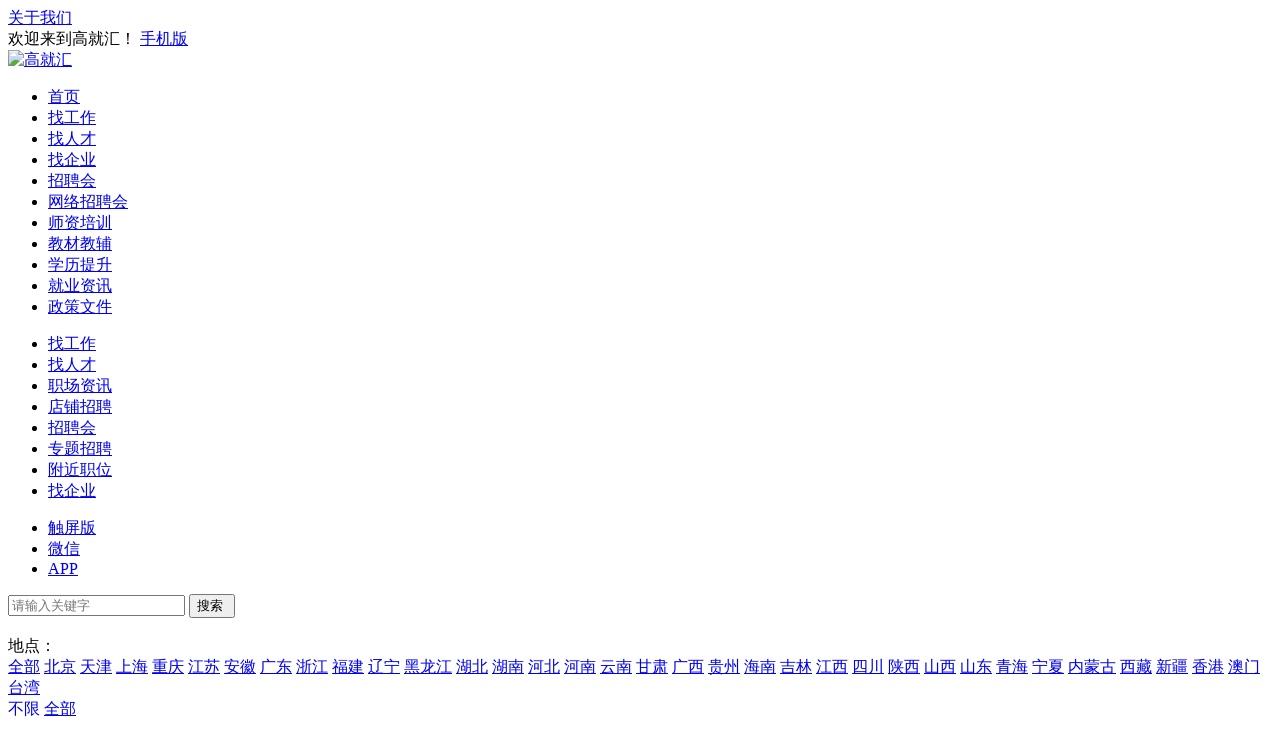

--- FILE ---
content_type: text/html; charset=UTF-8
request_url: https://www.gradjob.org/company/index.php?hy=835&pr=81&page=1
body_size: 44784
content:
<!DOCTYPE HTML PUBLIC "-//W3C//DTD XHTML 1.0 Transitional//EN" "http://www.w3.org/TR/xhtml1/DTD/xhtml1-transitional.dtd">
<html xmlns="http://www.w3.org/1999/xhtml">
<head>
<meta http-equiv="Content-Type" content="text/html;charset=utf-8" />
<title>找企业_企业信息_企业招聘-高就汇</title>
<meta name="keywords" content="知名公司,企业招聘,企业招聘信息,高就汇" />
<meta name="description" content="高就汇为您提供最全的的企业招聘信息汇集全国上百万家企业招聘信息，为中高端人才提供优质的工作机会，选企业，找工作就上高就汇" />
<link rel="stylesheet" href="https://www.gradjob.org/app/template/default/style/yun_seach.css?v=7498" type="text/css" />
<link href="https://www.gradjob.org/app/template/default/style/style.css?v=7498" rel="stylesheet" type="text/css" />
<link rel="stylesheet" href="https://www.gradjob.org/app/template/default/style/css.css?v=7498" type="text/css" />
<link rel="stylesheet" href="https://www.gradjob.org/app/template/default/style/class.public.css?v=7498" type="text/css" />
</head>
<body class="body_bg">
<link href="https://www.gradjob.org/app/template/default/style/gjh.css?v=7498" rel="stylesheet" type="text/css" />

<div style="background-color: #FFFFFF">
  <div class="yun_new_top" style="min-width: 1200px;">
	<div class="yun_new_cont">
		
		
		<div class="yun_new_right" id = "login_head_div">
			<div class="yun_topNav fr"> 
				<a class="yun_navMore" href="https://www.gradjob.org/about/index.html">关于我们</a>
			</div> 
			
			<span class="yun_new_right_we">欢迎来到高就汇！</span>
			<a href="https://www.gradjob.org/index.php?c=wap" class="yun_new_right_wap">手机版</a>
			<span id="login_head_id"></span>

		</div>
	</div>
</div>

<div class="gjh_header_login">
	<div class="w1200">
		<div class="gjh_header_logo">
			<a href="https://www.gradjob.org" title="高就汇最新招聘求职信息"><img src="https://www.gradjob.org/data/logo/20210926/16382797889.png" alt="高就汇" width=650/></a>
        </div>
		<div class="gjh_header_login_bg">
		</div>
	</div>
</div>
<div class="gjh_header">
    <div class="w1200">			
		<div class="gjh_nav">
			<ul>
									<li class="">
						<a href="https://www.gradjob.org/"  class="png"> 首页 </a>
												<i class="yun_new_headernav_list_line"></i>
					</li>
									<li class="">
						<a href="https://www.gradjob.org/job/"  class="png"> 找工作 </a>
												<i class="yun_new_headernav_list_line"></i>
					</li>
									<li class="">
						<a href="https://www.gradjob.org/resume/"  class="png"> 找人才 </a>
												<i class="yun_new_headernav_list_line"></i>
					</li>
									<li class="nav_list_hover">
						<a href="https://www.gradjob.org/company/"  class="png"> 找企业 </a>
												<i class="yun_new_headernav_list_line"></i>
					</li>
									<li class="">
						<a href="https://www.gradjob.org/zph/"  class="png"> 招聘会 </a>
												<i class="yun_new_headernav_list_line"></i>
					</li>
									<li class="">
						<a href="https://www.gradjob.org/zphnet"  target="_blank"  class="png"> 网络招聘会 </a>
												<i class="yun_new_headernav_list_line"></i>
					</li>
									<li class="">
						<a href="https://www.gradjob.org/train/	"  class="png"> 师资培训 </a>
												<i class="yun_new_headernav_list_line"></i>
					</li>
									<li class="">
						<a href="https://www.gradjob.org/train/index.php?c=jcjf"  target="_blank"  class="png"> 教材教辅 </a>
												<i class="yun_new_headernav_list_line"></i>
					</li>
									<li class="">
						<a href="https://www.gradjob.org/edu"  target="_blank"  class="png"> 学历提升 </a>
												<i class="yun_new_headernav_list_line"></i>
					</li>
									<li class="">
						<a href="https://www.gradjob.org/article/"  class="png"> 就业资讯 </a>
												<i class="yun_new_headernav_list_line"></i>
					</li>
									<li class="">
						<a href="https://www.gradjob.org/zcwj/index.php"  class="png"> 政策文件 </a>
												<i class="yun_new_headernav_list_line"></i>
					</li>
							</ul>

        </div>

        <div class="gjh_navother" id = "login_head_div">
            <div class="gjh_webnav">

				<div class="yun_webMoredown none">
					<div class="yun_top_nav_box"> 
						<ul class="yun_top_nav_box_l">
															<li><a href="https://www.gradjob.org/job/" >找工作</a></li>
															<li><a href="https://www.gradjob.org/resume/" >找人才</a></li>
															<li><a href="https://www.gradjob.org/article/" >职场资讯</a></li>
															<li><a href="https://www.gradjob.org/once/" >店铺招聘</a></li>
															<li><a href="https://www.gradjob.org/zph/" >招聘会</a></li>
															<li><a href="https://www.gradjob.org/special/" >专题招聘</a></li>
															<li><a href="https://www.gradjob.org/map/" >附近职位</a></li>
															<li><a href="https://www.gradjob.org/company/" >找企业</a></li>
													</ul>
						<ul class="yun_top_nav_box_wx">
														<li> <a class="move_01" href="https://www.gradjob.org/index.php?c=wap" >触屏版</a> </li>
														<li> <a class="move_03" href="https://www.gradjob.org/index.php?c=weixin"  target="_blank" >微信</a> </li>
														<li> <a class="move_04" href="https://www.gradjob.org/index.php?c=app"  target="_blank" >APP</a> </li>
													</ul>
					</div>
				</div>
            </div>
        </div>
	</div>
</div>
 </div>


<div class="yun_jobbody">
<!--弹出框-->
<!--职位类别start-->
<div class="sPopupDiv none" id="jobdiv" style="float:left;"></div>
<!--职位类别end--> 
<!--工作地点start-->
<div class="sPopupDiv none" id="citydiv"></div>
<!--工作地点end--> 
<!--行业类别start-->
<div class="sPopupDiv none" id="industrydiv"></div>
<!--行业类别end--> 


    <!--content  start-->
<div class="clear"></div>

<div class="yun_content">
<div class="current_Location  png" style=" display:none"> 您当前的位置：<a href="https://www.gradjob.org">首页</a> > <a href="https://www.gradjob.org/company/">找企业</a> </div>
<div class="clear"></div>
	<div class="firm_search_box">
	<div class="firm_search_boxbor">
		<form method="get" name="myform" onsubmit="return search_keyword(this,'请输入关键字');" action="https://www.gradjob.org/company/"> 
			<input class="firm_search_text" id="ipt" type="text" placeholder='请输入关键字' value="" name="keyword" onclick="if(this.value=='请输入关键字'){this.value=''}" onblur="if(this.value==''){this.value='请输入关键字'}" />
			<input type="hidden" name="cityid" id="cityid" value=""/>
			<input class="firm_search_submit yun_bg_color" type="submit" value="搜索 " />
			
		</form>
	</div>
	
			<div class="firm_hot-tags">&nbsp;</div>
		
</div>

<div class="fiem_seach_chlose">
			<div class="Search_citybox">
          	<div class="Search_cityboxname"> 地点：</div>
          	<div class="Search_citybox_right">
            	<div class="Search_cityall none"> 
            		<a href="https://www.gradjob.org/company/index.php?hy=835&pr=81&page=1" class="city_name">全部</a> 
            		 
            			<a href="https://www.gradjob.org/company/index.php?city=2&cityid=2&hy=835&pr=81&page=1" class="city_name ">北京</a> 
            		 
            			<a href="https://www.gradjob.org/company/index.php?city=27&cityid=27&hy=835&pr=81&page=1" class="city_name ">天津</a> 
            		 
            			<a href="https://www.gradjob.org/company/index.php?city=25&cityid=25&hy=835&pr=81&page=1" class="city_name ">上海</a> 
            		 
            			<a href="https://www.gradjob.org/company/index.php?city=32&cityid=32&hy=835&pr=81&page=1" class="city_name ">重庆</a> 
            		 
            			<a href="https://www.gradjob.org/company/index.php?city=16&cityid=16&hy=835&pr=81&page=1" class="city_name ">江苏</a> 
            		 
            			<a href="https://www.gradjob.org/company/index.php?city=3&cityid=3&hy=835&pr=81&page=1" class="city_name ">安徽</a> 
            		 
            			<a href="https://www.gradjob.org/company/index.php?city=6&cityid=6&hy=835&pr=81&page=1" class="city_name ">广东</a> 
            		 
            			<a href="https://www.gradjob.org/company/index.php?city=31&cityid=31&hy=835&pr=81&page=1" class="city_name ">浙江</a> 
            		 
            			<a href="https://www.gradjob.org/company/index.php?city=4&cityid=4&hy=835&pr=81&page=1" class="city_name ">福建</a> 
            		 
            			<a href="https://www.gradjob.org/company/index.php?city=18&cityid=18&hy=835&pr=81&page=1" class="city_name ">辽宁</a> 
            		 
            			<a href="https://www.gradjob.org/company/index.php?city=12&cityid=12&hy=835&pr=81&page=1" class="city_name ">黑龙江</a> 
            		 
            			<a href="https://www.gradjob.org/company/index.php?city=13&cityid=13&hy=835&pr=81&page=1" class="city_name ">湖北</a> 
            		 
            			<a href="https://www.gradjob.org/company/index.php?city=14&cityid=14&hy=835&pr=81&page=1" class="city_name ">湖南</a> 
            		 
            			<a href="https://www.gradjob.org/company/index.php?city=10&cityid=10&hy=835&pr=81&page=1" class="city_name ">河北</a> 
            		 
            			<a href="https://www.gradjob.org/company/index.php?city=11&cityid=11&hy=835&pr=81&page=1" class="city_name ">河南</a> 
            		 
            			<a href="https://www.gradjob.org/company/index.php?city=30&cityid=30&hy=835&pr=81&page=1" class="city_name ">云南</a> 
            		 
            			<a href="https://www.gradjob.org/company/index.php?city=5&cityid=5&hy=835&pr=81&page=1" class="city_name ">甘肃</a> 
            		 
            			<a href="https://www.gradjob.org/company/index.php?city=7&cityid=7&hy=835&pr=81&page=1" class="city_name ">广西</a> 
            		 
            			<a href="https://www.gradjob.org/company/index.php?city=8&cityid=8&hy=835&pr=81&page=1" class="city_name ">贵州</a> 
            		 
            			<a href="https://www.gradjob.org/company/index.php?city=9&cityid=9&hy=835&pr=81&page=1" class="city_name ">海南</a> 
            		 
            			<a href="https://www.gradjob.org/company/index.php?city=15&cityid=15&hy=835&pr=81&page=1" class="city_name ">吉林</a> 
            		 
            			<a href="https://www.gradjob.org/company/index.php?city=17&cityid=17&hy=835&pr=81&page=1" class="city_name ">江西</a> 
            		 
            			<a href="https://www.gradjob.org/company/index.php?city=26&cityid=26&hy=835&pr=81&page=1" class="city_name ">四川</a> 
            		 
            			<a href="https://www.gradjob.org/company/index.php?city=24&cityid=24&hy=835&pr=81&page=1" class="city_name ">陕西</a> 
            		 
            			<a href="https://www.gradjob.org/company/index.php?city=23&cityid=23&hy=835&pr=81&page=1" class="city_name ">山西</a> 
            		 
            			<a href="https://www.gradjob.org/company/index.php?city=22&cityid=22&hy=835&pr=81&page=1" class="city_name ">山东</a> 
            		 
            			<a href="https://www.gradjob.org/company/index.php?city=21&cityid=21&hy=835&pr=81&page=1" class="city_name ">青海</a> 
            		 
            			<a href="https://www.gradjob.org/company/index.php?city=20&cityid=20&hy=835&pr=81&page=1" class="city_name ">宁夏</a> 
            		 
            			<a href="https://www.gradjob.org/company/index.php?city=19&cityid=19&hy=835&pr=81&page=1" class="city_name ">内蒙古</a> 
            		 
            			<a href="https://www.gradjob.org/company/index.php?city=28&cityid=28&hy=835&pr=81&page=1" class="city_name ">西藏</a> 
            		 
            			<a href="https://www.gradjob.org/company/index.php?city=29&cityid=29&hy=835&pr=81&page=1" class="city_name ">新疆</a> 
            		 
            			<a href="https://www.gradjob.org/company/index.php?city=33&cityid=33&hy=835&pr=81&page=1" class="city_name ">香港</a> 
            		 
            			<a href="https://www.gradjob.org/company/index.php?city=34&cityid=34&hy=835&pr=81&page=1" class="city_name ">澳门</a> 
            		 
            			<a href="https://www.gradjob.org/company/index.php?city=35&cityid=35&hy=835&pr=81&page=1" class="city_name ">台湾</a> 
            		 
            	</div>
            	<div class="Search_cityboxright"> 
            		<a href="javascript:;" onclick="acityshow('1')" class="search_city_list_cur search_city_active none acity_two" style="text-decoration:none;cursor:pointer;">
            			<span class="search_city_p"></span>
            			<i class="search_city_p_jt"></i>
            			<i class="search_city_list_line"></i>
            		</a> 
            		<a href="javascript:;"  class="search_city_list_cur  none acity_three" style="text-decoration:none;cursor:pointer;">
            			<span class="search_city_p">
													不限
						</span>
            			<i class="search_city_list_line"></i>
            		</a> 
            		<a href="https://www.gradjob.org/company/index.php?hy=835&pr=81&page=1" class="search_city_list_all city_name_active">全部</a>
              		<div class="search_city_list"> 
              			 
              				<a href="https://www.gradjob.org/company/index.php?city=2&cityid=2&hy=835&pr=81&page=1" class="city_name  ">北京</a> 
              			 
              				<a href="https://www.gradjob.org/company/index.php?city=27&cityid=27&hy=835&pr=81&page=1" class="city_name  ">天津</a> 
              			 
              				<a href="https://www.gradjob.org/company/index.php?city=25&cityid=25&hy=835&pr=81&page=1" class="city_name  ">上海</a> 
              			 
              				<a href="https://www.gradjob.org/company/index.php?city=32&cityid=32&hy=835&pr=81&page=1" class="city_name  ">重庆</a> 
              			 
              				<a href="https://www.gradjob.org/company/index.php?city=16&cityid=16&hy=835&pr=81&page=1" class="city_name  ">江苏</a> 
              			 
              				<a href="https://www.gradjob.org/company/index.php?city=3&cityid=3&hy=835&pr=81&page=1" class="city_name  ">安徽</a> 
              			 
              				<a href="https://www.gradjob.org/company/index.php?city=6&cityid=6&hy=835&pr=81&page=1" class="city_name  ">广东</a> 
              			 
              				<a href="https://www.gradjob.org/company/index.php?city=31&cityid=31&hy=835&pr=81&page=1" class="city_name  ">浙江</a> 
              			 
              				<a href="https://www.gradjob.org/company/index.php?city=4&cityid=4&hy=835&pr=81&page=1" class="city_name  ">福建</a> 
              			 
              				<a href="https://www.gradjob.org/company/index.php?city=18&cityid=18&hy=835&pr=81&page=1" class="city_name  ">辽宁</a> 
              			 
              				<a href="https://www.gradjob.org/company/index.php?city=12&cityid=12&hy=835&pr=81&page=1" class="city_name  ">黑龙江</a> 
              			 
              				<a href="https://www.gradjob.org/company/index.php?city=13&cityid=13&hy=835&pr=81&page=1" class="city_name  ">湖北</a> 
              			 
              				<a href="https://www.gradjob.org/company/index.php?city=14&cityid=14&hy=835&pr=81&page=1" class="city_name  ">湖南</a> 
              			 
              				<a href="https://www.gradjob.org/company/index.php?city=10&cityid=10&hy=835&pr=81&page=1" class="city_name  ">河北</a> 
              			 
              				<a href="https://www.gradjob.org/company/index.php?city=11&cityid=11&hy=835&pr=81&page=1" class="city_name  ">河南</a> 
              			 
              				<a href="https://www.gradjob.org/company/index.php?city=30&cityid=30&hy=835&pr=81&page=1" class="city_name none ">云南</a> 
              			 
              				<a href="https://www.gradjob.org/company/index.php?city=5&cityid=5&hy=835&pr=81&page=1" class="city_name none ">甘肃</a> 
              			 
              				<a href="https://www.gradjob.org/company/index.php?city=7&cityid=7&hy=835&pr=81&page=1" class="city_name none ">广西</a> 
              			 
              				<a href="https://www.gradjob.org/company/index.php?city=8&cityid=8&hy=835&pr=81&page=1" class="city_name none ">贵州</a> 
              			 
              				<a href="https://www.gradjob.org/company/index.php?city=9&cityid=9&hy=835&pr=81&page=1" class="city_name none ">海南</a> 
              			 
              				<a href="https://www.gradjob.org/company/index.php?city=15&cityid=15&hy=835&pr=81&page=1" class="city_name none ">吉林</a> 
              			 
              				<a href="https://www.gradjob.org/company/index.php?city=17&cityid=17&hy=835&pr=81&page=1" class="city_name none ">江西</a> 
              			 
              				<a href="https://www.gradjob.org/company/index.php?city=26&cityid=26&hy=835&pr=81&page=1" class="city_name none ">四川</a> 
              			 
              				<a href="https://www.gradjob.org/company/index.php?city=24&cityid=24&hy=835&pr=81&page=1" class="city_name none ">陕西</a> 
              			 
              				<a href="https://www.gradjob.org/company/index.php?city=23&cityid=23&hy=835&pr=81&page=1" class="city_name none ">山西</a> 
              			 
              				<a href="https://www.gradjob.org/company/index.php?city=22&cityid=22&hy=835&pr=81&page=1" class="city_name none ">山东</a> 
              			 
              				<a href="https://www.gradjob.org/company/index.php?city=21&cityid=21&hy=835&pr=81&page=1" class="city_name none ">青海</a> 
              			 
              				<a href="https://www.gradjob.org/company/index.php?city=20&cityid=20&hy=835&pr=81&page=1" class="city_name none ">宁夏</a> 
              			 
              				<a href="https://www.gradjob.org/company/index.php?city=19&cityid=19&hy=835&pr=81&page=1" class="city_name none ">内蒙古</a> 
              			 
              				<a href="https://www.gradjob.org/company/index.php?city=28&cityid=28&hy=835&pr=81&page=1" class="city_name none ">西藏</a> 
              			 
              				<a href="https://www.gradjob.org/company/index.php?city=29&cityid=29&hy=835&pr=81&page=1" class="city_name none ">新疆</a> 
              			 
              				<a href="https://www.gradjob.org/company/index.php?city=33&cityid=33&hy=835&pr=81&page=1" class="city_name none ">香港</a> 
              			 
              				<a href="https://www.gradjob.org/company/index.php?city=34&cityid=34&hy=835&pr=81&page=1" class="city_name none ">澳门</a> 
              			 
              				<a href="https://www.gradjob.org/company/index.php?city=35&cityid=35&hy=835&pr=81&page=1" class="city_name none ">台湾</a> 
              			 
              		</div>
              		<a href="javascript:;" class="search_city_list_more" id="acity">更多</a> 
              	</div>
              	
            	<div class="Search_cityboxclose none" id="acity_two"> 
					<a href="https://www.gradjob.org/job/index.php?all=835_0_0_0_0_0_0_0&tp=0&page=1" class="city_name ">不限</a> 
					 
				</div>
            	<div class="Search_cityboxclose none" id="acity_three"> 
					<a href="https://www.gradjob.org/company/index.php?city=_&cityid=_&hy=835&pr=81&page=1" class="city_name ">不限</a> 
					 
				</div>
          </div>
        </div>
	 

	<div class="fiem_seach_chlose_list">
		<div class="fiem_seach_chlosename">行业：</div>
		<div class="fiem_seach_chlose_list_r" style="width:1010px; float:left">
			<a href="https://www.gradjob.org/company/index.php?pr=81&page=1" class="fiem_seach_chlose_list_a ">全部</a>
							<a href="https://www.gradjob.org/company/index.php?hy=35&pr=81&page=1" class="fiem_seach_chlose_list_a  ">IT/互联网</a>
							<a href="https://www.gradjob.org/company/index.php?hy=841&pr=81&page=1" class="fiem_seach_chlose_list_a  ">培训/教育</a>
							<a href="https://www.gradjob.org/company/index.php?hy=835&pr=81&page=1" class="fiem_seach_chlose_list_a fiem_seach_chlose_list_cur ">贸易/百货</a>
							<a href="https://www.gradjob.org/company/index.php?hy=37&pr=81&page=1" class="fiem_seach_chlose_list_a  ">金融/保险</a>
							<a href="https://www.gradjob.org/company/index.php?hy=36&pr=81&page=1" class="fiem_seach_chlose_list_a  ">电商/贸易</a>
							<a href="https://www.gradjob.org/company/index.php?hy=42&pr=81&page=1" class="fiem_seach_chlose_list_a  ">人力/行政/财务</a>
							<a href="https://www.gradjob.org/company/index.php?hy=44&pr=81&page=1" class="fiem_seach_chlose_list_a  ">服务业</a>
							<a href="https://www.gradjob.org/company/index.php?hy=43&pr=81&page=1" class="fiem_seach_chlose_list_a  list_hy_more none">商务/法务</a>
							<a href="https://www.gradjob.org/company/index.php?hy=40&pr=81&page=1" class="fiem_seach_chlose_list_a  list_hy_more none">文化/体育/传媒</a>
							<a href="https://www.gradjob.org/company/index.php?hy=41&pr=81&page=1" class="fiem_seach_chlose_list_a  list_hy_more none">地产/建筑</a>
							<a href="https://www.gradjob.org/company/index.php?hy=837&pr=81&page=1" class="fiem_seach_chlose_list_a  list_hy_more none"> 机械/电子</a>
							<a href="https://www.gradjob.org/company/index.php?hy=38&pr=81&page=1" class="fiem_seach_chlose_list_a  list_hy_more none">生产/物流</a>
							<a href="https://www.gradjob.org/company/index.php?hy=836&pr=81&page=1" class="fiem_seach_chlose_list_a  list_hy_more none">能源/化工</a>
							<a href="https://www.gradjob.org/company/index.php?hy=45&pr=81&page=1" class="fiem_seach_chlose_list_a  list_hy_more none">政府/非盈利机构/其他</a>
							<a href="https://www.gradjob.org/company/index.php?hy=39&pr=81&page=1" class="fiem_seach_chlose_list_a  list_hy_more none">医疗/环保</a>
					</div>
		<div class="zh_more">
			<a href="javascript:void(0);" onclick="hy_more_click(this)">更多</a> 
		</div>
	</div>
	
	<div class="fiem_seach_chlose_list"><div class="fiem_seach_chlosename">性质：</div>
		<div class="fiem_seach_chlose_list_r">
			<a href="https://www.gradjob.org/company/index.php?hy=835&page=1" class="fiem_seach_chlose_list_a ">全部</a>
							<a href="https://www.gradjob.org/company/index.php?hy=835&pr=20&page=1" class="fiem_seach_chlose_list_a ">外资</a>
							<a href="https://www.gradjob.org/company/index.php?hy=835&pr=21&page=1" class="fiem_seach_chlose_list_a ">合资</a>
							<a href="https://www.gradjob.org/company/index.php?hy=835&pr=23&page=1" class="fiem_seach_chlose_list_a ">私营/民营/股份制企业</a>
							<a href="https://www.gradjob.org/company/index.php?hy=835&pr=24&page=1" class="fiem_seach_chlose_list_a ">股份制企业</a>
							<a href="https://www.gradjob.org/company/index.php?hy=835&pr=25&page=1" class="fiem_seach_chlose_list_a ">集体企业</a>
							<a href="https://www.gradjob.org/company/index.php?hy=835&pr=79&page=1" class="fiem_seach_chlose_list_a ">上市</a>
							<a href="https://www.gradjob.org/company/index.php?hy=835&pr=80&page=1" class="fiem_seach_chlose_list_a ">政府/非营利机构</a>
							<a href="https://www.gradjob.org/company/index.php?hy=835&pr=81&page=1" class="fiem_seach_chlose_list_a fiem_seach_chlose_list_cur">事业单位</a>
							<a href="https://www.gradjob.org/company/index.php?hy=835&pr=153&page=1" class="fiem_seach_chlose_list_a ">国企</a>
							<a href="https://www.gradjob.org/company/index.php?hy=835&pr=82&page=1" class="fiem_seach_chlose_list_a ">其他</a>
					</div>
	</div>

	<div class="fiem_seach_chlose_list"><div class="fiem_seach_chlosename">规模：</div>
		<div class="fiem_seach_chlose_list_r">
			<a href="https://www.gradjob.org/company/index.php?hy=835&pr=81&page=1" class="fiem_seach_chlose_list_a fiem_seach_chlose_list_cur">全部</a>
							<a href="https://www.gradjob.org/company/index.php?mun=28&hy=835&pr=81&page=1" class="fiem_seach_chlose_list_a ">50人以下</a>
							<a href="https://www.gradjob.org/company/index.php?mun=29&hy=835&pr=81&page=1" class="fiem_seach_chlose_list_a ">50人-99人</a>
							<a href="https://www.gradjob.org/company/index.php?mun=30&hy=835&pr=81&page=1" class="fiem_seach_chlose_list_a ">100人-499人</a>
							<a href="https://www.gradjob.org/company/index.php?mun=31&hy=835&pr=81&page=1" class="fiem_seach_chlose_list_a ">500人-999人</a>
							<a href="https://www.gradjob.org/company/index.php?mun=32&hy=835&pr=81&page=1" class="fiem_seach_chlose_list_a ">1000人-4999人</a>
							<a href="https://www.gradjob.org/company/index.php?mun=177&hy=835&pr=81&page=1" class="fiem_seach_chlose_list_a ">5000人</a>
							<a href="https://www.gradjob.org/company/index.php?mun=178&hy=835&pr=81&page=1" class="fiem_seach_chlose_list_a ">9999人</a>
							<a href="https://www.gradjob.org/company/index.php?mun=179&hy=835&pr=81&page=1" class="fiem_seach_chlose_list_a ">10000以上</a>
					</div>
	</div>
	
	<div class="fiem_seach_chlose_list"><div class="fiem_seach_chlosename">福利：</div>
		<div class="fiem_seach_chlose_list_r">
			<a href="https://www.gradjob.org/company/index.php?hy=835&pr=81&page=1" class="fiem_seach_chlose_list_a fiem_seach_chlose_list_cur">全部</a>
							<a href="https://www.gradjob.org/company/index.php?welfare=180&hy=835&pr=81&page=1" class="fiem_seach_chlose_list_a ">周末双休</a>
							<a href="https://www.gradjob.org/company/index.php?welfare=181&hy=835&pr=81&page=1" class="fiem_seach_chlose_list_a ">弹性上班</a>
							<a href="https://www.gradjob.org/company/index.php?welfare=183&hy=835&pr=81&page=1" class="fiem_seach_chlose_list_a ">升职加薪</a>
							<a href="https://www.gradjob.org/company/index.php?welfare=184&hy=835&pr=81&page=1" class="fiem_seach_chlose_list_a ">午餐补贴</a>
							<a href="https://www.gradjob.org/company/index.php?welfare=185&hy=835&pr=81&page=1" class="fiem_seach_chlose_list_a ">不加班</a>
							<a href="https://www.gradjob.org/company/index.php?welfare=186&hy=835&pr=81&page=1" class="fiem_seach_chlose_list_a ">通讯津贴</a>
							<a href="https://www.gradjob.org/company/index.php?welfare=91&hy=835&pr=81&page=1" class="fiem_seach_chlose_list_a ">五险一金</a>
							<a href="https://www.gradjob.org/company/index.php?welfare=92&hy=835&pr=81&page=1" class="fiem_seach_chlose_list_a ">包吃住</a>
							<a href="https://www.gradjob.org/company/index.php?welfare=93&hy=835&pr=81&page=1" class="fiem_seach_chlose_list_a ">综合补贴</a>
							<a href="https://www.gradjob.org/company/index.php?welfare=94&hy=835&pr=81&page=1" class="fiem_seach_chlose_list_a ">年终奖金</a>
							<a href="https://www.gradjob.org/company/index.php?welfare=95&hy=835&pr=81&page=1" class="fiem_seach_chlose_list_a ">奖励计划</a>
							<a href="https://www.gradjob.org/company/index.php?welfare=96&hy=835&pr=81&page=1" class="fiem_seach_chlose_list_a ">销售奖金</a>
							<a href="https://www.gradjob.org/company/index.php?welfare=97&hy=835&pr=81&page=1" class="fiem_seach_chlose_list_a ">免费下午茶</a>
							<a href="https://www.gradjob.org/company/index.php?welfare=98&hy=835&pr=81&page=1" class="fiem_seach_chlose_list_a ">晋升空间大</a>
					</div>
	</div>
	
			<div class="Search_close_box">
			
			<div>
				<div class="Search_clear"> <a href="https://www.gradjob.org/company/"> 清除所选</a></div>
				<span class="Search_close_box_s">已选条件：</span>
			</div>
			
			 
				 
				 
						
						 <a href="https://www.gradjob.org/company/index.php?pr=81&page=1" class="Search_jobs_c_a disc_fac">行业：贸易/百货</a> 			 <a href="https://www.gradjob.org/company/index.php?hy=835&page=1" class="Search_jobs_c_a disc_fac">性质：事业单位</a> 												
		</div>
		
</div>
    <div class="firmsearch_h1_box_title">
		<ul class="firmsearch_h1_box_list">
			<li class="firmsearch_h1_box_cur">
				<a href="https://www.gradjob.org/company/">企业列表</a>
				<i class="firmsearch_h1_box_list_icon"></i>
			</li>            		
			<li >
				<a href="https://www.gradjob.org/company/index.php?hy=835&pr=81&rec=1&page=1">名企招聘</a>     
				<i class="firmsearch_h1_box_list_icon firmsearch_h1_box_list_icon_jj png"></i>
			</li>
		</ul> 
		
		<div class="firmsearch_h1_box_line yun_bg_color"></div> 
 	</div>
	<div class="firm_right">
	<div class="firm_right_box">
	<div class="firm_list_content">
	<div class="firm_list_content_box">
		<div class="clear"></div>
	<div class="pages"> </div>
		<!-- 未搜索到-->
	<div class="seachno" style="background:#FFF; width:588px; margin-top:15px;border:none;">
	<div class="seachno_left"><img src="https://www.gradjob.org/app/template/default/images/search-no.gif" /></div>
	<div class="listno-content">
	<strong>很抱歉，没有找到满足条件的企业</strong><br />
	<span>
	 建议您：<br />
		1、适当减少已选择的条件<br />
		2、适当删减或更改搜索关键字<br />
	</span> 
	<span>
                                热门关键字：<br />
                                                            </span>
                        </div>
                    </div>
                                    </div>  </div>
            </div>
         
        </div>   
        
        <div class="firm_rightm">
            <div class="firm_rightm_box">
            <div class="firm_rightm_box_tit"><i class="firm_rightm_box_tit_icon yun_bg_color"></i><span class="firm_rightm_box_tit_s">推荐企业</span></div>
             
             <ul class="firm_rightm_tjlist">
                                                <div class="pc_notip">暂无推荐企业</div>
                                            </ul>
            </div>       
        </div>
		
     </div>  
        <div class="clear"></div>
        <!--content  end-->		
		</div>
        </div>
<script src="https://www.gradjob.org/js/jquery-1.8.0.min.js?v=7498" language="javascript"></script>
<link href="https://www.gradjob.org/js/layui/css/layui.css?v=7498" rel="stylesheet" type="text/css" /><script src="https://www.gradjob.org/js/layui/layui.js?v=7498"></script><script src="https://www.gradjob.org/js/layui/phpyun_layer.js?v=7498"></script>
<script src="https://www.gradjob.org/js/lazyload.min.js?v=7498" language="javascript"></script>
<script src="https://www.gradjob.org/js/search.js?v=7498" type="text/javascript"></script>
<script src="https://www.gradjob.org/data/plus/city.cache.js?v=7498" type="text/javascript"></script>
<script src="https://www.gradjob.org/js/class.public.js?v=7498" type="text/javascript"></script>
<script src="https://www.gradjob.org/js/public.js?v=7498" language="javascript"></script>
<link rel="stylesheet" href="https://www.gradjob.org/app/template/default/style/newclass.public.css?v=7498" type="text/css" />
<script src="https://www.gradjob.org/js/newclass.public.js?v=7498" type="text/javascript"></script>

<!--[if IE 6]>
<script src="https://www.gradjob.org/js/png.js?v=7498"></script>
<script>
DD_belatedPNG.fix('.png');
</script>
<![endif]-->
<!--当前登录-->
<link rel="stylesheet" href="https://www.gradjob.org/app/template/default/style/tck_logoin.css?v=7498" type="text/css" />
<div class="none" id="onlogin">
	<!-- 登录弹出框-->
	<div class="login_pop_up_box">
		<div class="login_pop_up_box_right">
	
			
			<div id="login_normal">
				<div class="login_pop_up_box_title">
                <div class="login_pop_up_box_title_b">
					<input type="hidden" name="act" id="act_login" value="0" />
					<ul>
                       <li id="acount_login" class="login_pop_up_cur">账号登录<i class="login_pop_up_curline"></i></li>
                        											</ul>
				</div></div>
				<!---------------扫码登录页面---------------------->
				<div class="wx_login_show none">
				<div class="fast_login_box">
					<div id="wx_login_qrcode" class="wxlogintext">正在获取二维码...</div>
					<div class="wxlogintxt">请使用微信扫一扫登录</div>
					<div id="wx_sx" class="none">
						<div class="fast_login_show_sxbox"><a href="javascript:void(0);" onclick="getwxlogincode()" class="fast_login_show_sxicon"></a>二维码已失效点击刷新</div>
					</div>
                  </div>
				</div>
			<!------------------扫码登录页面end-->
				<div id="login_normal_box">
					<div class="login_pop_up_box_text"><i class="login_pop_up_box_icon login_pop_up_box_icon_zh"></i>
						<input type="text" id="username" placeholder="手机/会员名/邮箱" name="username" class="login_pop_up_box_t" autocomplete="off" />
						<!--提示-->
						<div class="login_pop_up_msg none" id="show_name">
							<div class="login_pop_up_msg_tx">请填写用户名</div>
							<div class="login_pop_up_msg_icon"></div>
						</div>
					</div>
					<div class="login_pop_up_box_text"><i class="login_pop_up_box_icon login_pop_up_box_icon_mm"></i>
						<input type="password" id="password" name="password" placeholder="请输入密码" class="login_pop_up_box_t" autocomplete="off" />
						<div class="login_pop_up_msg none" id="show_pass">
							<div class="login_pop_up_msg_tx">请填写密码</div>
							<div class="login_pop_up_msg_icon"></div>
						</div>
					</div>
				</div>
				<!--    手机动态码登录样式-->
				 
                
								<input type="hidden" id="login_codekind" value="0" /> 
								<div class="clear"></div>
				<div class="none" id="login_sjyz_box">
					<div class="login_pop_up_box_sjtext"><i class="login_pop_up_box_icon login_pop_up_box_icon_dx"></i>
						<input id="dynamiccode" type="text" tabindex="3" maxlength="6" name="authcode" autocomplete="off" placeholder="请输入短信验证码" class="login_pop_up_box_t">
						<div class="login_pop_up_msg none" id="show_dynamiccode">
							<div class="login_pop_up_msg_tx">请填写短信动态码</div>
							<div class="login_pop_up_msg_icon"></div>
						</div>
						<a href="javascript:void(0);" class=" login_pop_up_box_yztext_hq" id="send_msg_tip" onclick="send_msg2('https://www.gradjob.org/login/index.php?c=sendmsg');">发送动态码</a>
                        <i class="login_pop_up_box_yztext_line"></i>
					</div>
				</div>
				<input type="hidden" id="login_usertype" />
				<input id="sublogin" class="login_pop_up_box_bth" type="button" onclick="check_login('https://www.gradjob.org/login/index.php?c=loginsave','vcode_img',1);" value="登 录">
				
				<div class="login_pop_up_box_fot">
                	没有账号？<a href="###" id="onregister" target="_blank">立即注册</a>
					<a href="https://www.gradjob.org/index.php?m=forgetpw" class="login_pop_up_box_rightreg">忘记密码？</a>
					
				</div>
                                 
				<div class="login_pop_up_box_other"><div class="login_pop_up_box_othertit"><span class="login_pop_up_box_othertit_n">其他方式登录</span></div>
															<a href="https://www.gradjob.org/qqlogin.php" class="login_pop_up_box_other_qq"></a>
										 
				</div>
                   			</div>
		</div>
	</div>
</div>
<div id="bind-captcha" data-id='sublogin' data-type='click'></div>

<script src="https://www.gradjob.org/app/template/default/js/reg_ajax.js?v=7498" type="text/javascript"></script>
<script>
	var code_kind = '1',
		setval,
		setwout;
	function showlogin(usertype) {
		if(code_kind == '1'){
			checkCode('vcode_img');
		}
		$("#login_usertype").val(usertype);
		$('#bind-captcha').attr('data-id','sublogin');
		var reg_moblie = '0';
		var reg_email = '1';
		$("#onregister").attr("href", 'https://www.gradjob.org/register/');
		$('#bind-captcha').attr('data-id','sublogin');
		$("#bind-captcha").attr('data-type','click');
		
		$.layer({
			id: 'onloginid',
			type: 1,
			title: '欢迎登录',
			closeBtn: [0, true],
			offset: ['20%'],
			border: [10, 0.3, '#000', true],
			area: ['410px', 'auto'],
			zIndex:100,
			page: {
				dom: "#onlogin"
			},
			close: function(){
				$('#acount_login').click();
			}
		});
	}
	$(document).ready(function() {
		//账号登录和手机登录tab选择
		$('#acount_login').click(function(data) {
			$('#acount_login').removeClass().addClass('login_pop_up_cur');
			$('#mobile_login').removeClass();
			$('#code_login').removeClass();
			$('#login_normal_box').show();
			$('#sublogin').show();
			$('#login_sj_box').hide();
			$('.logoin_tck_t_list').show();
			$('.login_pop_up_box_yztext').show();
			$('.login_pop_up_box_fot').show();
			$('.login_pop_up_box_other').show();
			$('#login_sjyz_box').hide();
			$('.wx_login_show').hide();
			$('#act_login').val('0');
			$('#bind-captcha').attr('data-id','sublogin');
			if(setval){
				clearInterval(setval);
				setval = null;
			}
			if(setwout){
				clearTimeout(setwout);
				setwout = null;
			}
		});
		$('#mobile_login').click(function(data) {
			$('#mobile_login').removeClass().addClass('login_pop_up_cur');
			$('#acount_login').removeClass();
			$('#code_login').removeClass();
			$('#login_sj_box').show();
			$('.logoin_tck_t_list').show();
			$('.login_pop_up_box_yztext').show();
			$('#login_sjyz_box').show();
			$('#sublogin').show();
			$('#login_normal_box').hide();
			$('.wx_login_show').hide();
			$('.login_pop_up_box_fot').show();
			$('.login_pop_up_box_other').show();
			$('#act_login').val('1');
			
			$('#bind-captcha').attr('data-id','send_msg_tip');
			if(setval){
				clearInterval(setval);
				setval = null;
			}
			if(setwout){
				clearTimeout(setwout);
				setwout = null;
			}
		});
		$('#code_login').click(function(data) {
			$('#code_login').removeClass().addClass('login_pop_up_cur');
			$('#acount_login').removeClass();
			$('#mobile_login').removeClass();
			$('#login_sj_box').hide();
			$('.logoin_tck_t_list').hide();
			$('.login_pop_up_box_yztext').hide();
			$('.login_pop_up_box_fot').hide();
			$('.login_pop_up_box_other').hide();
			$('#login_sjyz_box').hide();
			$('#login_normal_box').hide();
			$('#sublogin').hide();
			$('.wx_login_show').show();
			getwxlogincode();
		});
	});
	function getwxlogincode(){
		$.post('https://www.gradjob.org/login/index.php?c=wxlogin', {
			t: 1
		}, function(data) {
			if(data == 0) {
				$('#wx_login_qrcode').html('二维码获取失败..');
			} else {
				$('#wx_login_qrcode').html('<img src="' + data + '" width="100" height="100">');
				setval = setInterval(function(){
					$.post('https://www.gradjob.org/login/index.php?c=getwxloginstatus', {
						t: 1
					}, function(data) {
						var data = eval('(' + data + ')');
						if(data.url != '' && data.msg != '') {
							clearInterval(setval);
							setval = null;
							layer.msg(data.msg, 2, 9, function() {
								window.location.href = data.url;
							});
						} else if(data.url) {
							window.location.href = '';
						}
					});
				}, 2000);
				if(setwout){
					clearTimeout(setwout);
					setwout = null;
				}
				setwout = setTimeout(function(){
					if(setval){
						clearInterval(setval);
						setval = null;
					}
					var wx_sx = $("#wx_sx").html();
					$('#wx_login_qrcode').html(wx_sx);
				},300*1000);
			}
		});
	}
	
</script>
 
<script>
	var weburl="https://www.gradjob.org",
	 user_sqintegrity="65",
	 integral_pricename='积分',
	 pricename='积分',
	 code_web='注册会员,店铺招聘,职场提问',
	 code_kind='1';
 </script>
 
 
 <div class="gjh_footer">
 <div class="gjh_w1200">
 <div class="gjh_footer_navbox">
	 						 <dl class="gjh_footer_nav">
							 <dt>关于我们</dt>
							 <dd>
								 <ul>
									 										 											 <li><a href="https://www.gradjob.org/about/index.html" title="关于我们">关于我们</a></li>
										 									 										 											 <li><a href="https://www.gradjob.org/about/process.html" title="业务介绍">业务介绍</a></li>
										 									 								 </ul>
							 </dd>
						 </dl>
					 						 <dl class="gjh_footer_nav">
							 <dt>产品与服务</dt>
							 <dd>
								 <ul>
									 										 											 <li><a href="https://www.gradjob.org/about/service.html" title="注册协议">注册协议</a></li>
										 									 								 </ul>
							 </dd>
						 </dl>
					 						 <dl class="gjh_footer_nav">
							 <dt>网站特色</dt>
							 <dd>
								 <ul>
									 										 											 <li><a href="https://www.gradjob.org//index.php?c=top" title="排行榜">排行榜</a></li>
										 									 										 											 <li><a href="/map/" title="地图搜索">地图搜索</a></li>
										 									 								 </ul>
							 </dd>
						 </dl>
					 						 <dl class="gjh_footer_nav">
							 <dt>咨询反馈</dt>
							 <dd>
								 <ul>
									 										 											 <li><a href="https://www.gradjob.org/about/kf.html" title="客服中心">客服中心</a></li>
										 									 										 											 <li><a href="/index.php?m=link" title="友情链接">友情链接</a></li>
										 									 								 </ul>
							 </dd>
						 </dl>
					 			 
					 </div>    

					 <div class="gjh_gzh"><div class="gjh_gzh_img"><img src="https://www.gradjob.org/data/logo/20191107/15791506317.png"  width="85" height="85"></div><span class="gjh_gzh_p" >大学生就业在线<br>微信公众号</span></div>
					 <div class="gjh_gzh"><div class="gjh_gzh_img"><img src="https://www.gradjob.org/data/logo/20191107/zd.png"  width="85" height="85"></div> <span class="gjh_gzh_p">大学生就业指导<br>微信公众号</span> </div>
					 
					 <div class="gjh_footer_link">友情链接：						 
								 <a href="http://www.moe.gov.cn/" target="_blank">教育部</a>
						 
						 						 
								 <a href="https://www.chsi.com.cn/" target="_blank">学信网</a>
						 
						 						 
								 <a href="https://www.ncss.org.cn/" target="_blank">新职业</a>
						 
						 						 
								 <a href="http://edu.gd.gov.cn/" target="_blank">广东省教育厅</a>
						 
						  </div>
						 
						 <div class="gjh_footer_js">
							 <div class="">未经同意，不得转载本网站之所有招聘信息及作品 高就汇版权所有</div>
						 <div class=""><a href="https://beian.miit.gov.cn/" target="_blank">粤ICP备11037249号-1         粤B2-20060165</a></div>
						 <div class=""> 违法不良信息举报电话：020-37627803 
						 
						</div>
						 <div class="gjh_footer_r"><img src="https://www.gradjob.org/app/template/default/images/f1.png"><img src="https://www.gradjob.org/app/template/default/images/f2.png"><img src="https://www.gradjob.org/app/template/default/images/f3.png"></div>
						 </div>
						 
					 </div>
	  </div>
	 
	 
	 <div class="clear"></div>
	 <div id="uclogin"></div>

	 <script>
		 $(function(){
			 $(window).on('scroll',function(){
				 var st = $(document).scrollTop();
				 if( st>0 ){
					 if( $('#main-container').length != 0  ){
						 var w = $(window).width(),mw = $('#main-container').width();
						 if( (w-mw)/2 > 70 )
							 $('#go-top').css({'left':(w-mw)/2+mw+20});
						 else{
							 $('#go-top').css({'left':'auto'});
						 }
					 }
					 $('#go-top').fadeIn(function(){
						 $(this).removeClass('dn');
					 });
				 }else{
					 $('#go-top').fadeOut(function(){
						 $(this).addClass('dn');
					 });
				 }
			 });
			 $('#go-top .go').on('click',function(){
				 $('html,body').animate({'scrollTop':0},500);
			 });
 
			 $('#go-top .uc-2vm').hover(function(){
				 $('#go-top .uc-2vm-pop').removeClass('dn');
			 },function(){
				 $('#go-top .uc-2vm-pop').addClass('dn');
			 });
 
			 //获取分站信息
			 if($('#substation_city_id').length == 1){
				 var indexdirurl = '';
			 
				 if($('#indexdir').val()!=''){
					 indexdirurl = '&indexdir='+$('#indexdir').val();
				 }
				 $.get(weburl+"/index.php?m=ajax&c=Site&type=ajax"+indexdirurl,function(data){
					 $('#substation_city_id').html(data);
				 });
			 }
			 //获取登录信息
			 if($('#login_head_id').length == 1){
				 $.get(weburl+"/index.php?m=ajax&c=RedLoginHead&type=ajax",function(data){
					 $('#login_head_id').html(data);
				 });
			 }
 
		 });
	 </script>
	 <!--下面为自动推送功能-->
	 
 </body>
 </html> 